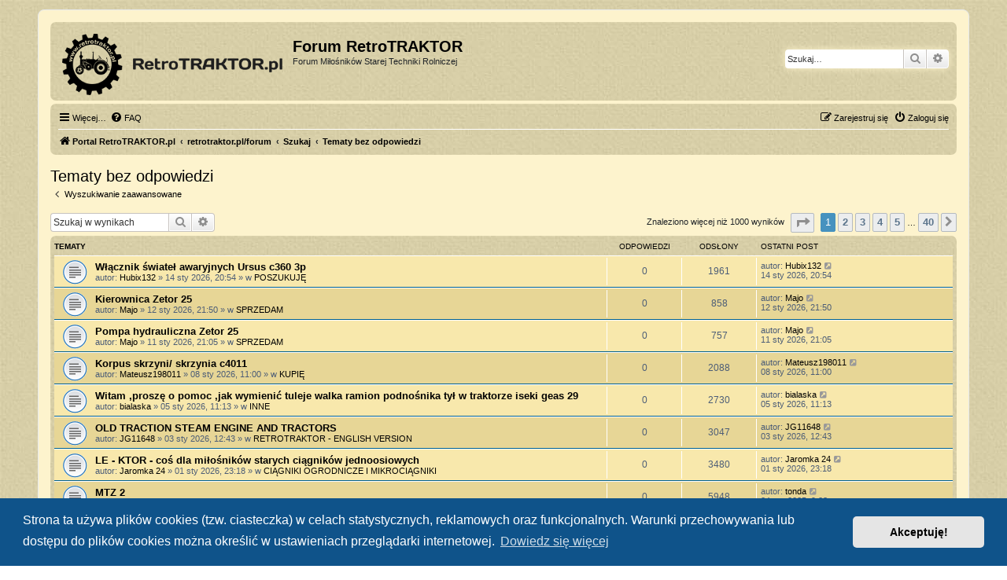

--- FILE ---
content_type: text/html; charset=UTF-8
request_url: https://retrotraktor.pl/forum/search.php?search_id=unanswered&sid=46e5e0f8a4cf69e56d8c8f1516d6d930
body_size: 9844
content:
<!DOCTYPE html>
<html dir="ltr" lang="pl">
<head>
<meta charset="utf-8" />
<meta http-equiv="X-UA-Compatible" content="IE=edge">
<meta name="viewport" content="width=device-width, initial-scale=1" />

<title>Forum RetroTRAKTOR - Tematy bez odpowiedzi</title>

	<link rel="alternate" type="application/atom+xml" title="Kanał - Forum RetroTRAKTOR" href="/forum/app.php/feed?sid=ffd5ee8b2936f8f72ddded2c68cd3356">			<link rel="alternate" type="application/atom+xml" title="Kanał - Nowe tematy" href="/forum/app.php/feed/topics?sid=ffd5ee8b2936f8f72ddded2c68cd3356">				

<!--
	phpBB style name: prosilver
	Based on style:   prosilver (this is the default phpBB3 style)
	Original author:  Tom Beddard ( http://www.subBlue.com/ )
	Modified by:
-->

<link href="./assets/css/font-awesome.min.css?assets_version=44" rel="stylesheet">
<link href="./styles/prosilverCustomRT/theme/stylesheet.css?assets_version=44" rel="stylesheet">
<link href="./styles/prosilverCustomRT/theme/pl/stylesheet.css?assets_version=44" rel="stylesheet">



	<link href="./assets/cookieconsent/cookieconsent.min.css?assets_version=44" rel="stylesheet">

<!--[if lte IE 9]>
	<link href="./styles/prosilverCustomRT/theme/tweaks.css?assets_version=44" rel="stylesheet">
<![endif]-->


<link href="./ext/tatiana5/profilesideswitcher/styles/prosilverCustomRT/theme/profile_side_switcher.css?assets_version=44" rel="stylesheet" media="screen">
<link href="./ext/tatiana5/profilesideswitcher/styles/prosilverCustomRT/theme/en/profile_side_switcher.css?assets_version=44" rel="stylesheet" media="screen">



</head>
<body id="phpbb" class="nojs notouch section-search ltr ">


<div id="wrap" class="wrap">
	<a id="top" class="top-anchor" accesskey="t"></a>
	<div id="page-header">
		<div class="headerbar" role="banner">
					<div class="inner">

			<div id="site-description" class="site-description">
		<a id="logo" class="logo" href="https://retrotraktor.pl/" title="Portal RetroTRAKTOR.pl">
					<span class="site_logo"></span>
				</a>
				<h1>Forum RetroTRAKTOR</h1>
				<p>Forum Miłośników Starej Techniki Rolniczej</p>
				<p class="skiplink"><a href="#start_here">Przejdź do zawartości</a></p>
			</div>

									<div id="search-box" class="search-box search-header" role="search">
				<form action="./search.php?sid=ffd5ee8b2936f8f72ddded2c68cd3356" method="get" id="search">
				<fieldset>
					<input name="keywords" id="keywords" type="search" maxlength="128" title="Szukaj wg słów kluczowych" class="inputbox search tiny" size="20" value="" placeholder="Szukaj…" />
					<button class="button button-search" type="submit" title="Szukaj">
						<i class="icon fa-search fa-fw" aria-hidden="true"></i><span class="sr-only">Szukaj</span>
					</button>
					<a href="./search.php?sid=ffd5ee8b2936f8f72ddded2c68cd3356" class="button button-search-end" title="Wyszukiwanie zaawansowane">
						<i class="icon fa-cog fa-fw" aria-hidden="true"></i><span class="sr-only">Wyszukiwanie zaawansowane</span>
					</a>
					<input type="hidden" name="sid" value="ffd5ee8b2936f8f72ddded2c68cd3356" />

				</fieldset>
				</form>
			</div>
						
			</div>
					</div>
				<div class="navbar" role="navigation">
	<div class="inner">

	<ul id="nav-main" class="nav-main linklist" role="menubar">

		<li id="quick-links" class="quick-links dropdown-container responsive-menu" data-skip-responsive="true">
			<a href="#" class="dropdown-trigger">
				<i class="icon fa-bars fa-fw" aria-hidden="true"></i><span>Więcej…</span>
			</a>
			<div class="dropdown">
				<div class="pointer"><div class="pointer-inner"></div></div>
				<ul class="dropdown-contents" role="menu">
					
											<li class="separator"></li>
																									<li>
								<a href="./search.php?search_id=unanswered&amp;sid=ffd5ee8b2936f8f72ddded2c68cd3356" role="menuitem">
									<i class="icon fa-file-o fa-fw icon-gray" aria-hidden="true"></i><span>Tematy bez odpowiedzi</span>
								</a>
							</li>
							<li>
								<a href="./search.php?search_id=active_topics&amp;sid=ffd5ee8b2936f8f72ddded2c68cd3356" role="menuitem">
									<i class="icon fa-file-o fa-fw icon-blue" aria-hidden="true"></i><span>Aktywne tematy</span>
								</a>
							</li>
							<li class="separator"></li>
							<li>
								<a href="./search.php?sid=ffd5ee8b2936f8f72ddded2c68cd3356" role="menuitem">
									<i class="icon fa-search fa-fw" aria-hidden="true"></i><span>Szukaj</span>
								</a>
							</li>
					
										<li class="separator"></li>

									</ul>
			</div>
		</li>

				<li data-skip-responsive="true">
			<a href="/forum/app.php/help/faq?sid=ffd5ee8b2936f8f72ddded2c68cd3356" rel="help" title="Często zadawane pytania" role="menuitem">
				<i class="icon fa-question-circle fa-fw" aria-hidden="true"></i><span>FAQ</span>
			</a>
		</li>
						
			<li class="rightside"  data-skip-responsive="true">
			<a href="./ucp.php?mode=login&amp;redirect=search.php%3Fsearch_id%3Dunanswered&amp;sid=ffd5ee8b2936f8f72ddded2c68cd3356" title="Zaloguj się" accesskey="x" role="menuitem">
				<i class="icon fa-power-off fa-fw" aria-hidden="true"></i><span>Zaloguj się</span>
			</a>
		</li>
					<li class="rightside" data-skip-responsive="true">
				<a href="./ucp.php?mode=register&amp;sid=ffd5ee8b2936f8f72ddded2c68cd3356" role="menuitem">
					<i class="icon fa-pencil-square-o  fa-fw" aria-hidden="true"></i><span>Zarejestruj się</span>
				</a>
			</li>
						</ul>

	<ul id="nav-breadcrumbs" class="nav-breadcrumbs linklist navlinks" role="menubar">
				
		
		<li class="breadcrumbs" itemscope itemtype="https://schema.org/BreadcrumbList">

							<span class="crumb" itemtype="https://schema.org/ListItem" itemprop="itemListElement" itemscope><a itemprop="item" href="https://retrotraktor.pl/" data-navbar-reference="home"><i class="icon fa-home fa-fw" aria-hidden="true"></i><span itemprop="name">Portal RetroTRAKTOR.pl</span></a><meta itemprop="position" content="1" /></span>
			
							<span class="crumb" itemtype="https://schema.org/ListItem" itemprop="itemListElement" itemscope><a itemprop="item" href="./index.php?sid=ffd5ee8b2936f8f72ddded2c68cd3356" accesskey="h" data-navbar-reference="index"><span itemprop="name">retrotraktor.pl/forum</span></a><meta itemprop="position" content="2" /></span>

											
								<span class="crumb" itemtype="https://schema.org/ListItem" itemprop="itemListElement" itemscope><a itemprop="item" href="./search.php?sid=ffd5ee8b2936f8f72ddded2c68cd3356"><span itemprop="name">Szukaj</span></a><meta itemprop="position" content="3" /></span>
															
								<span class="crumb" itemtype="https://schema.org/ListItem" itemprop="itemListElement" itemscope><a itemprop="item" href="./search.php?search_id=unanswered&amp;sid=ffd5ee8b2936f8f72ddded2c68cd3356"><span itemprop="name">Tematy bez odpowiedzi</span></a><meta itemprop="position" content="4" /></span>
							
					</li>

		
					<li class="rightside responsive-search">
				<a href="./search.php?sid=ffd5ee8b2936f8f72ddded2c68cd3356" title="Wyświetla zaawansowane funkcje wyszukiwania" role="menuitem">
					<i class="icon fa-search fa-fw" aria-hidden="true"></i><span class="sr-only">Szukaj</span>
				</a>
			</li>
			</ul>

	</div>
</div>
	</div>

	
	<a id="start_here" class="anchor"></a>
	<div id="page-body" class="page-body" role="main">
		
			<script type="text/javascript">
	// <![CDATA[
		var pss_cont = document.getElementById('page-body');
		pss_cont.className += ' leftsided';
	// ]]>
	</script>


<h2 class="searchresults-title">Tematy bez odpowiedzi</h2>

	<p class="advanced-search-link">
		<a class="arrow-left" href="./search.php?sid=ffd5ee8b2936f8f72ddded2c68cd3356" title="Wyszukiwanie zaawansowane">
			<i class="icon fa-angle-left fa-fw icon-black" aria-hidden="true"></i><span>Wyszukiwanie zaawansowane</span>
		</a>
	</p>


	<div class="action-bar bar-top">

			<div class="search-box" role="search">
			<form method="post" action="./search.php?st=0&amp;sk=t&amp;sd=d&amp;sr=topics&amp;sid=ffd5ee8b2936f8f72ddded2c68cd3356&amp;search_id=unanswered">
			<fieldset>
				<input class="inputbox search tiny" type="search" name="add_keywords" id="add_keywords" value="" placeholder="Szukaj w wynikach" />
				<button class="button button-search" type="submit" title="Szukaj">
					<i class="icon fa-search fa-fw" aria-hidden="true"></i><span class="sr-only">Szukaj</span>
				</button>
				<a href="./search.php?sid=ffd5ee8b2936f8f72ddded2c68cd3356" class="button button-search-end" title="Wyszukiwanie zaawansowane">
					<i class="icon fa-cog fa-fw" aria-hidden="true"></i><span class="sr-only">Wyszukiwanie zaawansowane</span>
				</a>
			</fieldset>
			</form>
		</div>
	
		
		<div class="pagination">
						Znaleziono więcej niż 1000 wyników
							<ul>
	<li class="dropdown-container dropdown-button-control dropdown-page-jump page-jump">
		<a class="button button-icon-only dropdown-trigger" href="#" title="Kliknij, aby przejść do strony…" role="button"><i class="icon fa-level-down fa-rotate-270" aria-hidden="true"></i><span class="sr-only">Strona <strong>1</strong> z <strong>40</strong></span></a>
		<div class="dropdown">
			<div class="pointer"><div class="pointer-inner"></div></div>
			<ul class="dropdown-contents">
				<li>Przejdź do strony:</li>
				<li class="page-jump-form">
					<input type="number" name="page-number" min="1" max="999999" title="Wprowadź numer strony, do której chcesz przejść" class="inputbox tiny" data-per-page="25" data-base-url=".&#x2F;search.php&#x3F;st&#x3D;0&amp;amp&#x3B;sk&#x3D;t&amp;amp&#x3B;sd&#x3D;d&amp;amp&#x3B;sr&#x3D;topics&amp;amp&#x3B;sid&#x3D;ffd5ee8b2936f8f72ddded2c68cd3356&amp;amp&#x3B;search_id&#x3D;unanswered" data-start-name="start" />
					<input class="button2" value="Wykonaj" type="button" />
				</li>
			</ul>
		</div>
	</li>
		<li class="active"><span>1</span></li>
				<li><a class="button" href="./search.php?st=0&amp;sk=t&amp;sd=d&amp;sr=topics&amp;sid=ffd5ee8b2936f8f72ddded2c68cd3356&amp;search_id=unanswered&amp;start=25" role="button">2</a></li>
				<li><a class="button" href="./search.php?st=0&amp;sk=t&amp;sd=d&amp;sr=topics&amp;sid=ffd5ee8b2936f8f72ddded2c68cd3356&amp;search_id=unanswered&amp;start=50" role="button">3</a></li>
				<li><a class="button" href="./search.php?st=0&amp;sk=t&amp;sd=d&amp;sr=topics&amp;sid=ffd5ee8b2936f8f72ddded2c68cd3356&amp;search_id=unanswered&amp;start=75" role="button">4</a></li>
				<li><a class="button" href="./search.php?st=0&amp;sk=t&amp;sd=d&amp;sr=topics&amp;sid=ffd5ee8b2936f8f72ddded2c68cd3356&amp;search_id=unanswered&amp;start=100" role="button">5</a></li>
			<li class="ellipsis" role="separator"><span>…</span></li>
				<li><a class="button" href="./search.php?st=0&amp;sk=t&amp;sd=d&amp;sr=topics&amp;sid=ffd5ee8b2936f8f72ddded2c68cd3356&amp;search_id=unanswered&amp;start=975" role="button">40</a></li>
				<li class="arrow next"><a class="button button-icon-only" href="./search.php?st=0&amp;sk=t&amp;sd=d&amp;sr=topics&amp;sid=ffd5ee8b2936f8f72ddded2c68cd3356&amp;search_id=unanswered&amp;start=25" rel="next" role="button"><i class="icon fa-chevron-right fa-fw" aria-hidden="true"></i><span class="sr-only">Następna</span></a></li>
	</ul>
					</div>
	</div>


		<div class="forumbg">

		<div class="inner">
		<ul class="topiclist">
			<li class="header">
				<dl class="row-item">
					<dt><div class="list-inner">Tematy</div></dt>
					<dd class="posts">Odpowiedzi</dd>
					<dd class="views">Odsłony</dd>
					<dd class="lastpost"><span>Ostatni post</span></dd>
				</dl>
			</li>
		</ul>
		<ul class="topiclist topics">

								<li class="row bg1">
				<dl class="row-item topic_read">
					<dt title="Na tym forum nie ma nowych nieprzeczytanych postów.">
												<div class="list-inner">
																					<a href="./viewtopic.php?t=11435&amp;sid=ffd5ee8b2936f8f72ddded2c68cd3356" class="topictitle">Włącznik świateł awaryjnych Ursus c360 3p</a>
																												<br />
							
															<div class="responsive-show" style="display: none;">
									Ostatni post autor: <a href="./memberlist.php?mode=viewprofile&amp;u=11500&amp;sid=ffd5ee8b2936f8f72ddded2c68cd3356" class="username">Hubix132</a> &laquo; <a href="./viewtopic.php?p=133070&amp;sid=ffd5ee8b2936f8f72ddded2c68cd3356#p133070" title="Przejdź do ostatniego posta"><time datetime="2026-01-14T19:54:33+00:00">14 sty 2026, 20:54</time></a>
									<br /> w <a href="./viewforum.php?f=15&amp;sid=ffd5ee8b2936f8f72ddded2c68cd3356">POSZUKUJĘ</a>
								</div>
														
							<div class="responsive-hide left-box">
																																autor: <a href="./memberlist.php?mode=viewprofile&amp;u=11500&amp;sid=ffd5ee8b2936f8f72ddded2c68cd3356" class="username">Hubix132</a> &raquo; <time datetime="2026-01-14T19:54:33+00:00">14 sty 2026, 20:54</time> &raquo; w <a href="./viewforum.php?f=15&amp;sid=ffd5ee8b2936f8f72ddded2c68cd3356">POSZUKUJĘ</a>
															</div>

							
													</div>
					</dt>
					<dd class="posts">0 <dfn>Odpowiedzi</dfn></dd>
					<dd class="views">1961 <dfn>Odsłony</dfn></dd>
					<dd class="lastpost">
						<span><dfn>Ostatni post </dfn>autor: <a href="./memberlist.php?mode=viewprofile&amp;u=11500&amp;sid=ffd5ee8b2936f8f72ddded2c68cd3356" class="username">Hubix132</a>															<a href="./viewtopic.php?p=133070&amp;sid=ffd5ee8b2936f8f72ddded2c68cd3356#p133070" title="Przejdź do ostatniego posta">
									<i class="icon fa-external-link-square fa-fw icon-lightgray icon-md" aria-hidden="true"></i><span class="sr-only"></span>
								</a>
														<br /><time datetime="2026-01-14T19:54:33+00:00">14 sty 2026, 20:54</time>
						</span>
					</dd>
				</dl>
			</li>
											<li class="row bg2">
				<dl class="row-item topic_read">
					<dt title="Na tym forum nie ma nowych nieprzeczytanych postów.">
												<div class="list-inner">
																					<a href="./viewtopic.php?t=11428&amp;sid=ffd5ee8b2936f8f72ddded2c68cd3356" class="topictitle">Kierownica Zetor 25</a>
																												<br />
							
															<div class="responsive-show" style="display: none;">
									Ostatni post autor: <a href="./memberlist.php?mode=viewprofile&amp;u=1742&amp;sid=ffd5ee8b2936f8f72ddded2c68cd3356" class="username">Majo</a> &laquo; <a href="./viewtopic.php?p=133046&amp;sid=ffd5ee8b2936f8f72ddded2c68cd3356#p133046" title="Przejdź do ostatniego posta"><time datetime="2026-01-12T20:50:19+00:00">12 sty 2026, 21:50</time></a>
									<br /> w <a href="./viewforum.php?f=13&amp;sid=ffd5ee8b2936f8f72ddded2c68cd3356">SPRZEDAM</a>
								</div>
														
							<div class="responsive-hide left-box">
																																autor: <a href="./memberlist.php?mode=viewprofile&amp;u=1742&amp;sid=ffd5ee8b2936f8f72ddded2c68cd3356" class="username">Majo</a> &raquo; <time datetime="2026-01-12T20:50:19+00:00">12 sty 2026, 21:50</time> &raquo; w <a href="./viewforum.php?f=13&amp;sid=ffd5ee8b2936f8f72ddded2c68cd3356">SPRZEDAM</a>
															</div>

							
													</div>
					</dt>
					<dd class="posts">0 <dfn>Odpowiedzi</dfn></dd>
					<dd class="views">858 <dfn>Odsłony</dfn></dd>
					<dd class="lastpost">
						<span><dfn>Ostatni post </dfn>autor: <a href="./memberlist.php?mode=viewprofile&amp;u=1742&amp;sid=ffd5ee8b2936f8f72ddded2c68cd3356" class="username">Majo</a>															<a href="./viewtopic.php?p=133046&amp;sid=ffd5ee8b2936f8f72ddded2c68cd3356#p133046" title="Przejdź do ostatniego posta">
									<i class="icon fa-external-link-square fa-fw icon-lightgray icon-md" aria-hidden="true"></i><span class="sr-only"></span>
								</a>
														<br /><time datetime="2026-01-12T20:50:19+00:00">12 sty 2026, 21:50</time>
						</span>
					</dd>
				</dl>
			</li>
											<li class="row bg1">
				<dl class="row-item topic_read">
					<dt title="Na tym forum nie ma nowych nieprzeczytanych postów.">
												<div class="list-inner">
																					<a href="./viewtopic.php?t=11426&amp;sid=ffd5ee8b2936f8f72ddded2c68cd3356" class="topictitle">Pompa hydrauliczna Zetor 25</a>
																												<br />
							
															<div class="responsive-show" style="display: none;">
									Ostatni post autor: <a href="./memberlist.php?mode=viewprofile&amp;u=1742&amp;sid=ffd5ee8b2936f8f72ddded2c68cd3356" class="username">Majo</a> &laquo; <a href="./viewtopic.php?p=133031&amp;sid=ffd5ee8b2936f8f72ddded2c68cd3356#p133031" title="Przejdź do ostatniego posta"><time datetime="2026-01-11T20:05:19+00:00">11 sty 2026, 21:05</time></a>
									<br /> w <a href="./viewforum.php?f=13&amp;sid=ffd5ee8b2936f8f72ddded2c68cd3356">SPRZEDAM</a>
								</div>
														
							<div class="responsive-hide left-box">
																																autor: <a href="./memberlist.php?mode=viewprofile&amp;u=1742&amp;sid=ffd5ee8b2936f8f72ddded2c68cd3356" class="username">Majo</a> &raquo; <time datetime="2026-01-11T20:05:19+00:00">11 sty 2026, 21:05</time> &raquo; w <a href="./viewforum.php?f=13&amp;sid=ffd5ee8b2936f8f72ddded2c68cd3356">SPRZEDAM</a>
															</div>

							
													</div>
					</dt>
					<dd class="posts">0 <dfn>Odpowiedzi</dfn></dd>
					<dd class="views">757 <dfn>Odsłony</dfn></dd>
					<dd class="lastpost">
						<span><dfn>Ostatni post </dfn>autor: <a href="./memberlist.php?mode=viewprofile&amp;u=1742&amp;sid=ffd5ee8b2936f8f72ddded2c68cd3356" class="username">Majo</a>															<a href="./viewtopic.php?p=133031&amp;sid=ffd5ee8b2936f8f72ddded2c68cd3356#p133031" title="Przejdź do ostatniego posta">
									<i class="icon fa-external-link-square fa-fw icon-lightgray icon-md" aria-hidden="true"></i><span class="sr-only"></span>
								</a>
														<br /><time datetime="2026-01-11T20:05:19+00:00">11 sty 2026, 21:05</time>
						</span>
					</dd>
				</dl>
			</li>
											<li class="row bg2">
				<dl class="row-item topic_read">
					<dt title="Na tym forum nie ma nowych nieprzeczytanych postów.">
												<div class="list-inner">
																					<a href="./viewtopic.php?t=11421&amp;sid=ffd5ee8b2936f8f72ddded2c68cd3356" class="topictitle">Korpus skrzyni/ skrzynia c4011</a>
																												<br />
							
															<div class="responsive-show" style="display: none;">
									Ostatni post autor: <a href="./memberlist.php?mode=viewprofile&amp;u=12396&amp;sid=ffd5ee8b2936f8f72ddded2c68cd3356" class="username">Mateusz198011</a> &laquo; <a href="./viewtopic.php?p=132979&amp;sid=ffd5ee8b2936f8f72ddded2c68cd3356#p132979" title="Przejdź do ostatniego posta"><time datetime="2026-01-08T10:00:05+00:00">08 sty 2026, 11:00</time></a>
									<br /> w <a href="./viewforum.php?f=14&amp;sid=ffd5ee8b2936f8f72ddded2c68cd3356">KUPIĘ</a>
								</div>
														
							<div class="responsive-hide left-box">
																																autor: <a href="./memberlist.php?mode=viewprofile&amp;u=12396&amp;sid=ffd5ee8b2936f8f72ddded2c68cd3356" class="username">Mateusz198011</a> &raquo; <time datetime="2026-01-08T10:00:05+00:00">08 sty 2026, 11:00</time> &raquo; w <a href="./viewforum.php?f=14&amp;sid=ffd5ee8b2936f8f72ddded2c68cd3356">KUPIĘ</a>
															</div>

							
													</div>
					</dt>
					<dd class="posts">0 <dfn>Odpowiedzi</dfn></dd>
					<dd class="views">2088 <dfn>Odsłony</dfn></dd>
					<dd class="lastpost">
						<span><dfn>Ostatni post </dfn>autor: <a href="./memberlist.php?mode=viewprofile&amp;u=12396&amp;sid=ffd5ee8b2936f8f72ddded2c68cd3356" class="username">Mateusz198011</a>															<a href="./viewtopic.php?p=132979&amp;sid=ffd5ee8b2936f8f72ddded2c68cd3356#p132979" title="Przejdź do ostatniego posta">
									<i class="icon fa-external-link-square fa-fw icon-lightgray icon-md" aria-hidden="true"></i><span class="sr-only"></span>
								</a>
														<br /><time datetime="2026-01-08T10:00:05+00:00">08 sty 2026, 11:00</time>
						</span>
					</dd>
				</dl>
			</li>
											<li class="row bg1">
				<dl class="row-item topic_read">
					<dt title="Na tym forum nie ma nowych nieprzeczytanych postów.">
												<div class="list-inner">
																					<a href="./viewtopic.php?t=11419&amp;sid=ffd5ee8b2936f8f72ddded2c68cd3356" class="topictitle">Witam ,proszę o pomoc ,jak wymienić tuleje walka ramion podnośnika  tył w traktorze iseki geas 29</a>
																												<br />
							
															<div class="responsive-show" style="display: none;">
									Ostatni post autor: <a href="./memberlist.php?mode=viewprofile&amp;u=12386&amp;sid=ffd5ee8b2936f8f72ddded2c68cd3356" class="username">bialaska</a> &laquo; <a href="./viewtopic.php?p=132944&amp;sid=ffd5ee8b2936f8f72ddded2c68cd3356#p132944" title="Przejdź do ostatniego posta"><time datetime="2026-01-05T10:13:00+00:00">05 sty 2026, 11:13</time></a>
									<br /> w <a href="./viewforum.php?f=11&amp;sid=ffd5ee8b2936f8f72ddded2c68cd3356">INNE</a>
								</div>
														
							<div class="responsive-hide left-box">
																																autor: <a href="./memberlist.php?mode=viewprofile&amp;u=12386&amp;sid=ffd5ee8b2936f8f72ddded2c68cd3356" class="username">bialaska</a> &raquo; <time datetime="2026-01-05T10:13:00+00:00">05 sty 2026, 11:13</time> &raquo; w <a href="./viewforum.php?f=11&amp;sid=ffd5ee8b2936f8f72ddded2c68cd3356">INNE</a>
															</div>

							
													</div>
					</dt>
					<dd class="posts">0 <dfn>Odpowiedzi</dfn></dd>
					<dd class="views">2730 <dfn>Odsłony</dfn></dd>
					<dd class="lastpost">
						<span><dfn>Ostatni post </dfn>autor: <a href="./memberlist.php?mode=viewprofile&amp;u=12386&amp;sid=ffd5ee8b2936f8f72ddded2c68cd3356" class="username">bialaska</a>															<a href="./viewtopic.php?p=132944&amp;sid=ffd5ee8b2936f8f72ddded2c68cd3356#p132944" title="Przejdź do ostatniego posta">
									<i class="icon fa-external-link-square fa-fw icon-lightgray icon-md" aria-hidden="true"></i><span class="sr-only"></span>
								</a>
														<br /><time datetime="2026-01-05T10:13:00+00:00">05 sty 2026, 11:13</time>
						</span>
					</dd>
				</dl>
			</li>
											<li class="row bg2">
				<dl class="row-item topic_read">
					<dt title="Na tym forum nie ma nowych nieprzeczytanych postów.">
												<div class="list-inner">
																					<a href="./viewtopic.php?t=11414&amp;sid=ffd5ee8b2936f8f72ddded2c68cd3356" class="topictitle">OLD TRACTION STEAM ENGINE AND TRACTORS</a>
																												<br />
							
															<div class="responsive-show" style="display: none;">
									Ostatni post autor: <a href="./memberlist.php?mode=viewprofile&amp;u=12381&amp;sid=ffd5ee8b2936f8f72ddded2c68cd3356" class="username">JG11648</a> &laquo; <a href="./viewtopic.php?p=132910&amp;sid=ffd5ee8b2936f8f72ddded2c68cd3356#p132910" title="Przejdź do ostatniego posta"><time datetime="2026-01-03T11:43:23+00:00">03 sty 2026, 12:43</time></a>
									<br /> w <a href="./viewforum.php?f=37&amp;sid=ffd5ee8b2936f8f72ddded2c68cd3356">RETROTRAKTOR - ENGLISH VERSION</a>
								</div>
														
							<div class="responsive-hide left-box">
																																autor: <a href="./memberlist.php?mode=viewprofile&amp;u=12381&amp;sid=ffd5ee8b2936f8f72ddded2c68cd3356" class="username">JG11648</a> &raquo; <time datetime="2026-01-03T11:43:23+00:00">03 sty 2026, 12:43</time> &raquo; w <a href="./viewforum.php?f=37&amp;sid=ffd5ee8b2936f8f72ddded2c68cd3356">RETROTRAKTOR - ENGLISH VERSION</a>
															</div>

							
													</div>
					</dt>
					<dd class="posts">0 <dfn>Odpowiedzi</dfn></dd>
					<dd class="views">3047 <dfn>Odsłony</dfn></dd>
					<dd class="lastpost">
						<span><dfn>Ostatni post </dfn>autor: <a href="./memberlist.php?mode=viewprofile&amp;u=12381&amp;sid=ffd5ee8b2936f8f72ddded2c68cd3356" class="username">JG11648</a>															<a href="./viewtopic.php?p=132910&amp;sid=ffd5ee8b2936f8f72ddded2c68cd3356#p132910" title="Przejdź do ostatniego posta">
									<i class="icon fa-external-link-square fa-fw icon-lightgray icon-md" aria-hidden="true"></i><span class="sr-only"></span>
								</a>
														<br /><time datetime="2026-01-03T11:43:23+00:00">03 sty 2026, 12:43</time>
						</span>
					</dd>
				</dl>
			</li>
											<li class="row bg1">
				<dl class="row-item topic_read">
					<dt title="Na tym forum nie ma nowych nieprzeczytanych postów.">
												<div class="list-inner">
																					<a href="./viewtopic.php?t=11411&amp;sid=ffd5ee8b2936f8f72ddded2c68cd3356" class="topictitle">LE - KTOR - coś  dla miłośników starych ciągników jednoosiowych</a>
																												<br />
							
															<div class="responsive-show" style="display: none;">
									Ostatni post autor: <a href="./memberlist.php?mode=viewprofile&amp;u=5331&amp;sid=ffd5ee8b2936f8f72ddded2c68cd3356" class="username">Jaromka 24</a> &laquo; <a href="./viewtopic.php?p=132900&amp;sid=ffd5ee8b2936f8f72ddded2c68cd3356#p132900" title="Przejdź do ostatniego posta"><time datetime="2026-01-01T22:18:48+00:00">01 sty 2026, 23:18</time></a>
									<br /> w <a href="./viewforum.php?f=23&amp;sid=ffd5ee8b2936f8f72ddded2c68cd3356">CIĄGNIKI OGRODNICZE I MIKROCIĄGNIKI</a>
								</div>
														
							<div class="responsive-hide left-box">
																																autor: <a href="./memberlist.php?mode=viewprofile&amp;u=5331&amp;sid=ffd5ee8b2936f8f72ddded2c68cd3356" class="username">Jaromka 24</a> &raquo; <time datetime="2026-01-01T22:18:48+00:00">01 sty 2026, 23:18</time> &raquo; w <a href="./viewforum.php?f=23&amp;sid=ffd5ee8b2936f8f72ddded2c68cd3356">CIĄGNIKI OGRODNICZE I MIKROCIĄGNIKI</a>
															</div>

							
													</div>
					</dt>
					<dd class="posts">0 <dfn>Odpowiedzi</dfn></dd>
					<dd class="views">3480 <dfn>Odsłony</dfn></dd>
					<dd class="lastpost">
						<span><dfn>Ostatni post </dfn>autor: <a href="./memberlist.php?mode=viewprofile&amp;u=5331&amp;sid=ffd5ee8b2936f8f72ddded2c68cd3356" class="username">Jaromka 24</a>															<a href="./viewtopic.php?p=132900&amp;sid=ffd5ee8b2936f8f72ddded2c68cd3356#p132900" title="Przejdź do ostatniego posta">
									<i class="icon fa-external-link-square fa-fw icon-lightgray icon-md" aria-hidden="true"></i><span class="sr-only"></span>
								</a>
														<br /><time datetime="2026-01-01T22:18:48+00:00">01 sty 2026, 23:18</time>
						</span>
					</dd>
				</dl>
			</li>
											<li class="row bg2">
				<dl class="row-item topic_read">
					<dt title="Na tym forum nie ma nowych nieprzeczytanych postów.">
												<div class="list-inner">
																					<a href="./viewtopic.php?t=11403&amp;sid=ffd5ee8b2936f8f72ddded2c68cd3356" class="topictitle">MTZ 2</a>
																												<br />
							
															<div class="responsive-show" style="display: none;">
									Ostatni post autor: <a href="./memberlist.php?mode=viewprofile&amp;u=12351&amp;sid=ffd5ee8b2936f8f72ddded2c68cd3356" class="username">tonda</a> &laquo; <a href="./viewtopic.php?p=132833&amp;sid=ffd5ee8b2936f8f72ddded2c68cd3356#p132833" title="Przejdź do ostatniego posta"><time datetime="2025-12-24T08:28:33+00:00">24 gru 2025, 9:28</time></a>
									<br /> w <a href="./viewforum.php?f=21&amp;sid=ffd5ee8b2936f8f72ddded2c68cd3356">RADZIECKIE CIĄGNIKI</a>
								</div>
														
							<div class="responsive-hide left-box">
																																autor: <a href="./memberlist.php?mode=viewprofile&amp;u=12351&amp;sid=ffd5ee8b2936f8f72ddded2c68cd3356" class="username">tonda</a> &raquo; <time datetime="2025-12-24T08:28:33+00:00">24 gru 2025, 9:28</time> &raquo; w <a href="./viewforum.php?f=21&amp;sid=ffd5ee8b2936f8f72ddded2c68cd3356">RADZIECKIE CIĄGNIKI</a>
															</div>

							
													</div>
					</dt>
					<dd class="posts">0 <dfn>Odpowiedzi</dfn></dd>
					<dd class="views">5948 <dfn>Odsłony</dfn></dd>
					<dd class="lastpost">
						<span><dfn>Ostatni post </dfn>autor: <a href="./memberlist.php?mode=viewprofile&amp;u=12351&amp;sid=ffd5ee8b2936f8f72ddded2c68cd3356" class="username">tonda</a>															<a href="./viewtopic.php?p=132833&amp;sid=ffd5ee8b2936f8f72ddded2c68cd3356#p132833" title="Przejdź do ostatniego posta">
									<i class="icon fa-external-link-square fa-fw icon-lightgray icon-md" aria-hidden="true"></i><span class="sr-only"></span>
								</a>
														<br /><time datetime="2025-12-24T08:28:33+00:00">24 gru 2025, 9:28</time>
						</span>
					</dd>
				</dl>
			</li>
											<li class="row bg1">
				<dl class="row-item topic_read">
					<dt title="Na tym forum nie ma nowych nieprzeczytanych postów.">
												<div class="list-inner">
																					<a href="./viewtopic.php?t=11401&amp;sid=ffd5ee8b2936f8f72ddded2c68cd3356" class="topictitle">MTZ</a>
																												<br />
							
															<div class="responsive-show" style="display: none;">
									Ostatni post autor: <a href="./memberlist.php?mode=viewprofile&amp;u=12351&amp;sid=ffd5ee8b2936f8f72ddded2c68cd3356" class="username">tonda</a> &laquo; <a href="./viewtopic.php?p=132770&amp;sid=ffd5ee8b2936f8f72ddded2c68cd3356#p132770" title="Przejdź do ostatniego posta"><time datetime="2025-12-20T09:01:39+00:00">20 gru 2025, 10:01</time></a>
									<br /> w <a href="./viewforum.php?f=21&amp;sid=ffd5ee8b2936f8f72ddded2c68cd3356">RADZIECKIE CIĄGNIKI</a>
								</div>
														
							<div class="responsive-hide left-box">
																																autor: <a href="./memberlist.php?mode=viewprofile&amp;u=12351&amp;sid=ffd5ee8b2936f8f72ddded2c68cd3356" class="username">tonda</a> &raquo; <time datetime="2025-12-20T09:01:39+00:00">20 gru 2025, 10:01</time> &raquo; w <a href="./viewforum.php?f=21&amp;sid=ffd5ee8b2936f8f72ddded2c68cd3356">RADZIECKIE CIĄGNIKI</a>
															</div>

							
													</div>
					</dt>
					<dd class="posts">0 <dfn>Odpowiedzi</dfn></dd>
					<dd class="views">1370 <dfn>Odsłony</dfn></dd>
					<dd class="lastpost">
						<span><dfn>Ostatni post </dfn>autor: <a href="./memberlist.php?mode=viewprofile&amp;u=12351&amp;sid=ffd5ee8b2936f8f72ddded2c68cd3356" class="username">tonda</a>															<a href="./viewtopic.php?p=132770&amp;sid=ffd5ee8b2936f8f72ddded2c68cd3356#p132770" title="Przejdź do ostatniego posta">
									<i class="icon fa-external-link-square fa-fw icon-lightgray icon-md" aria-hidden="true"></i><span class="sr-only"></span>
								</a>
														<br /><time datetime="2025-12-20T09:01:39+00:00">20 gru 2025, 10:01</time>
						</span>
					</dd>
				</dl>
			</li>
											<li class="row bg2">
				<dl class="row-item topic_read">
					<dt title="Na tym forum nie ma nowych nieprzeczytanych postów.">
												<div class="list-inner">
																					<a href="./viewtopic.php?t=11400&amp;sid=ffd5ee8b2936f8f72ddded2c68cd3356" class="topictitle">Ursus c330 sekcja tłocząca</a>
																												<br />
							
															<div class="responsive-show" style="display: none;">
									Ostatni post autor: <a href="./memberlist.php?mode=viewprofile&amp;u=12196&amp;sid=ffd5ee8b2936f8f72ddded2c68cd3356" class="username">Marcin123</a> &laquo; <a href="./viewtopic.php?p=132759&amp;sid=ffd5ee8b2936f8f72ddded2c68cd3356#p132759" title="Przejdź do ostatniego posta"><time datetime="2025-12-18T19:42:45+00:00">18 gru 2025, 20:42</time></a>
									<br /> w <a href="./viewforum.php?f=9&amp;sid=ffd5ee8b2936f8f72ddded2c68cd3356">URSUS</a>
								</div>
														
							<div class="responsive-hide left-box">
																																autor: <a href="./memberlist.php?mode=viewprofile&amp;u=12196&amp;sid=ffd5ee8b2936f8f72ddded2c68cd3356" class="username">Marcin123</a> &raquo; <time datetime="2025-12-18T19:42:45+00:00">18 gru 2025, 20:42</time> &raquo; w <a href="./viewforum.php?f=9&amp;sid=ffd5ee8b2936f8f72ddded2c68cd3356">URSUS</a>
															</div>

							
													</div>
					</dt>
					<dd class="posts">0 <dfn>Odpowiedzi</dfn></dd>
					<dd class="views">926 <dfn>Odsłony</dfn></dd>
					<dd class="lastpost">
						<span><dfn>Ostatni post </dfn>autor: <a href="./memberlist.php?mode=viewprofile&amp;u=12196&amp;sid=ffd5ee8b2936f8f72ddded2c68cd3356" class="username">Marcin123</a>															<a href="./viewtopic.php?p=132759&amp;sid=ffd5ee8b2936f8f72ddded2c68cd3356#p132759" title="Przejdź do ostatniego posta">
									<i class="icon fa-external-link-square fa-fw icon-lightgray icon-md" aria-hidden="true"></i><span class="sr-only"></span>
								</a>
														<br /><time datetime="2025-12-18T19:42:45+00:00">18 gru 2025, 20:42</time>
						</span>
					</dd>
				</dl>
			</li>
											<li class="row bg1">
				<dl class="row-item topic_read">
					<dt title="Na tym forum nie ma nowych nieprzeczytanych postów.">
												<div class="list-inner">
																					<a href="./viewtopic.php?t=11398&amp;sid=ffd5ee8b2936f8f72ddded2c68cd3356" class="topictitle">Przyczepa wywrotka ZREMB</a>
																												<br />
							
															<div class="responsive-show" style="display: none;">
									Ostatni post autor: <a href="./memberlist.php?mode=viewprofile&amp;u=64&amp;sid=ffd5ee8b2936f8f72ddded2c68cd3356" style="color: #00AA00;" class="username-coloured">SEBRIGHT</a> &laquo; <a href="./viewtopic.php?p=132729&amp;sid=ffd5ee8b2936f8f72ddded2c68cd3356#p132729" title="Przejdź do ostatniego posta"><time datetime="2025-12-16T19:04:03+00:00">16 gru 2025, 20:04</time></a>
									<br /> w <a href="./viewforum.php?f=13&amp;sid=ffd5ee8b2936f8f72ddded2c68cd3356">SPRZEDAM</a>
								</div>
														
							<div class="responsive-hide left-box">
																																autor: <a href="./memberlist.php?mode=viewprofile&amp;u=64&amp;sid=ffd5ee8b2936f8f72ddded2c68cd3356" style="color: #00AA00;" class="username-coloured">SEBRIGHT</a> &raquo; <time datetime="2025-12-16T19:04:03+00:00">16 gru 2025, 20:04</time> &raquo; w <a href="./viewforum.php?f=13&amp;sid=ffd5ee8b2936f8f72ddded2c68cd3356">SPRZEDAM</a>
															</div>

							
													</div>
					</dt>
					<dd class="posts">0 <dfn>Odpowiedzi</dfn></dd>
					<dd class="views">988 <dfn>Odsłony</dfn></dd>
					<dd class="lastpost">
						<span><dfn>Ostatni post </dfn>autor: <a href="./memberlist.php?mode=viewprofile&amp;u=64&amp;sid=ffd5ee8b2936f8f72ddded2c68cd3356" style="color: #00AA00;" class="username-coloured">SEBRIGHT</a>															<a href="./viewtopic.php?p=132729&amp;sid=ffd5ee8b2936f8f72ddded2c68cd3356#p132729" title="Przejdź do ostatniego posta">
									<i class="icon fa-external-link-square fa-fw icon-lightgray icon-md" aria-hidden="true"></i><span class="sr-only"></span>
								</a>
														<br /><time datetime="2025-12-16T19:04:03+00:00">16 gru 2025, 20:04</time>
						</span>
					</dd>
				</dl>
			</li>
											<li class="row bg2">
				<dl class="row-item topic_read">
					<dt title="Na tym forum nie ma nowych nieprzeczytanych postów.">
												<div class="list-inner">
																					<a href="./viewtopic.php?t=11395&amp;sid=ffd5ee8b2936f8f72ddded2c68cd3356" class="topictitle">MTZ 2-5-7</a>
																												<br />
							
															<div class="responsive-show" style="display: none;">
									Ostatni post autor: <a href="./memberlist.php?mode=viewprofile&amp;u=12351&amp;sid=ffd5ee8b2936f8f72ddded2c68cd3356" class="username">tonda</a> &laquo; <a href="./viewtopic.php?p=132704&amp;sid=ffd5ee8b2936f8f72ddded2c68cd3356#p132704" title="Przejdź do ostatniego posta"><time datetime="2025-12-15T14:53:29+00:00">15 gru 2025, 15:53</time></a>
									<br /> w <a href="./viewforum.php?f=21&amp;sid=ffd5ee8b2936f8f72ddded2c68cd3356">RADZIECKIE CIĄGNIKI</a>
								</div>
														
							<div class="responsive-hide left-box">
																																autor: <a href="./memberlist.php?mode=viewprofile&amp;u=12351&amp;sid=ffd5ee8b2936f8f72ddded2c68cd3356" class="username">tonda</a> &raquo; <time datetime="2025-12-15T14:53:29+00:00">15 gru 2025, 15:53</time> &raquo; w <a href="./viewforum.php?f=21&amp;sid=ffd5ee8b2936f8f72ddded2c68cd3356">RADZIECKIE CIĄGNIKI</a>
															</div>

							
													</div>
					</dt>
					<dd class="posts">0 <dfn>Odpowiedzi</dfn></dd>
					<dd class="views">839 <dfn>Odsłony</dfn></dd>
					<dd class="lastpost">
						<span><dfn>Ostatni post </dfn>autor: <a href="./memberlist.php?mode=viewprofile&amp;u=12351&amp;sid=ffd5ee8b2936f8f72ddded2c68cd3356" class="username">tonda</a>															<a href="./viewtopic.php?p=132704&amp;sid=ffd5ee8b2936f8f72ddded2c68cd3356#p132704" title="Przejdź do ostatniego posta">
									<i class="icon fa-external-link-square fa-fw icon-lightgray icon-md" aria-hidden="true"></i><span class="sr-only"></span>
								</a>
														<br /><time datetime="2025-12-15T14:53:29+00:00">15 gru 2025, 15:53</time>
						</span>
					</dd>
				</dl>
			</li>
											<li class="row bg1">
				<dl class="row-item topic_read">
					<dt title="Na tym forum nie ma nowych nieprzeczytanych postów.">
												<div class="list-inner">
																					<a href="./viewtopic.php?t=11389&amp;sid=ffd5ee8b2936f8f72ddded2c68cd3356" class="topictitle">Drewniana wialnia do zboża</a>
																												<br />
							
															<div class="responsive-show" style="display: none;">
									Ostatni post autor: <a href="./memberlist.php?mode=viewprofile&amp;u=12149&amp;sid=ffd5ee8b2936f8f72ddded2c68cd3356" class="username">Adam_1319</a> &laquo; <a href="./viewtopic.php?p=132637&amp;sid=ffd5ee8b2936f8f72ddded2c68cd3356#p132637" title="Przejdź do ostatniego posta"><time datetime="2025-12-11T17:12:29+00:00">11 gru 2025, 18:12</time></a>
									<br /> w <a href="./viewforum.php?f=13&amp;sid=ffd5ee8b2936f8f72ddded2c68cd3356">SPRZEDAM</a>
								</div>
														
							<div class="responsive-hide left-box">
																																autor: <a href="./memberlist.php?mode=viewprofile&amp;u=12149&amp;sid=ffd5ee8b2936f8f72ddded2c68cd3356" class="username">Adam_1319</a> &raquo; <time datetime="2025-12-11T17:12:29+00:00">11 gru 2025, 18:12</time> &raquo; w <a href="./viewforum.php?f=13&amp;sid=ffd5ee8b2936f8f72ddded2c68cd3356">SPRZEDAM</a>
															</div>

							
													</div>
					</dt>
					<dd class="posts">0 <dfn>Odpowiedzi</dfn></dd>
					<dd class="views">1711 <dfn>Odsłony</dfn></dd>
					<dd class="lastpost">
						<span><dfn>Ostatni post </dfn>autor: <a href="./memberlist.php?mode=viewprofile&amp;u=12149&amp;sid=ffd5ee8b2936f8f72ddded2c68cd3356" class="username">Adam_1319</a>															<a href="./viewtopic.php?p=132637&amp;sid=ffd5ee8b2936f8f72ddded2c68cd3356#p132637" title="Przejdź do ostatniego posta">
									<i class="icon fa-external-link-square fa-fw icon-lightgray icon-md" aria-hidden="true"></i><span class="sr-only"></span>
								</a>
														<br /><time datetime="2025-12-11T17:12:29+00:00">11 gru 2025, 18:12</time>
						</span>
					</dd>
				</dl>
			</li>
											<li class="row bg2">
				<dl class="row-item topic_read">
					<dt title="Na tym forum nie ma nowych nieprzeczytanych postów.">
												<div class="list-inner">
																					<a href="./viewtopic.php?t=11385&amp;sid=ffd5ee8b2936f8f72ddded2c68cd3356" class="topictitle">Podnośnik ferguson FE35</a>
																												<br />
							
															<div class="responsive-show" style="display: none;">
									Ostatni post autor: <a href="./memberlist.php?mode=viewprofile&amp;u=10875&amp;sid=ffd5ee8b2936f8f72ddded2c68cd3356" class="username">Werciv16</a> &laquo; <a href="./viewtopic.php?p=132591&amp;sid=ffd5ee8b2936f8f72ddded2c68cd3356#p132591" title="Przejdź do ostatniego posta"><time datetime="2025-12-08T15:56:44+00:00">08 gru 2025, 16:56</time></a>
									<br /> w <a href="./viewforum.php?f=39&amp;sid=ffd5ee8b2936f8f72ddded2c68cd3356">PORADY I WSKAZÓWKI</a>
								</div>
														
							<div class="responsive-hide left-box">
																																autor: <a href="./memberlist.php?mode=viewprofile&amp;u=10875&amp;sid=ffd5ee8b2936f8f72ddded2c68cd3356" class="username">Werciv16</a> &raquo; <time datetime="2025-12-08T15:56:44+00:00">08 gru 2025, 16:56</time> &raquo; w <a href="./viewforum.php?f=39&amp;sid=ffd5ee8b2936f8f72ddded2c68cd3356">PORADY I WSKAZÓWKI</a>
															</div>

							
													</div>
					</dt>
					<dd class="posts">0 <dfn>Odpowiedzi</dfn></dd>
					<dd class="views">6583 <dfn>Odsłony</dfn></dd>
					<dd class="lastpost">
						<span><dfn>Ostatni post </dfn>autor: <a href="./memberlist.php?mode=viewprofile&amp;u=10875&amp;sid=ffd5ee8b2936f8f72ddded2c68cd3356" class="username">Werciv16</a>															<a href="./viewtopic.php?p=132591&amp;sid=ffd5ee8b2936f8f72ddded2c68cd3356#p132591" title="Przejdź do ostatniego posta">
									<i class="icon fa-external-link-square fa-fw icon-lightgray icon-md" aria-hidden="true"></i><span class="sr-only"></span>
								</a>
														<br /><time datetime="2025-12-08T15:56:44+00:00">08 gru 2025, 16:56</time>
						</span>
					</dd>
				</dl>
			</li>
											<li class="row bg1">
				<dl class="row-item topic_read">
					<dt title="Na tym forum nie ma nowych nieprzeczytanych postów.">
												<div class="list-inner">
																					<a href="./viewtopic.php?t=11383&amp;sid=ffd5ee8b2936f8f72ddded2c68cd3356" class="topictitle">Przetrząsarka karuzelowa</a>
																												<br />
							
															<div class="responsive-show" style="display: none;">
									Ostatni post autor: <a href="./memberlist.php?mode=viewprofile&amp;u=11434&amp;sid=ffd5ee8b2936f8f72ddded2c68cd3356" class="username">Absentmided</a> &laquo; <a href="./viewtopic.php?p=132575&amp;sid=ffd5ee8b2936f8f72ddded2c68cd3356#p132575" title="Przejdź do ostatniego posta"><time datetime="2025-12-07T21:22:02+00:00">07 gru 2025, 22:22</time></a>
									<br /> w <a href="./viewforum.php?f=17&amp;sid=ffd5ee8b2936f8f72ddded2c68cd3356">OGÓLNIE O MASZYNACH ROLNICZYCH</a>
								</div>
														
							<div class="responsive-hide left-box">
																																autor: <a href="./memberlist.php?mode=viewprofile&amp;u=11434&amp;sid=ffd5ee8b2936f8f72ddded2c68cd3356" class="username">Absentmided</a> &raquo; <time datetime="2025-12-07T21:22:02+00:00">07 gru 2025, 22:22</time> &raquo; w <a href="./viewforum.php?f=17&amp;sid=ffd5ee8b2936f8f72ddded2c68cd3356">OGÓLNIE O MASZYNACH ROLNICZYCH</a>
															</div>

							
													</div>
					</dt>
					<dd class="posts">0 <dfn>Odpowiedzi</dfn></dd>
					<dd class="views">6651 <dfn>Odsłony</dfn></dd>
					<dd class="lastpost">
						<span><dfn>Ostatni post </dfn>autor: <a href="./memberlist.php?mode=viewprofile&amp;u=11434&amp;sid=ffd5ee8b2936f8f72ddded2c68cd3356" class="username">Absentmided</a>															<a href="./viewtopic.php?p=132575&amp;sid=ffd5ee8b2936f8f72ddded2c68cd3356#p132575" title="Przejdź do ostatniego posta">
									<i class="icon fa-external-link-square fa-fw icon-lightgray icon-md" aria-hidden="true"></i><span class="sr-only"></span>
								</a>
														<br /><time datetime="2025-12-07T21:22:02+00:00">07 gru 2025, 22:22</time>
						</span>
					</dd>
				</dl>
			</li>
											<li class="row bg2">
				<dl class="row-item topic_read">
					<dt title="Na tym forum nie ma nowych nieprzeczytanych postów.">
												<div class="list-inner">
																					<a href="./viewtopic.php?t=11377&amp;sid=ffd5ee8b2936f8f72ddded2c68cd3356" class="topictitle">Katalog części do nośnika narzędzi RS09</a>
																												<br />
							
															<div class="responsive-show" style="display: none;">
									Ostatni post autor: <a href="./memberlist.php?mode=viewprofile&amp;u=12147&amp;sid=ffd5ee8b2936f8f72ddded2c68cd3356" class="username">bolo28</a> &laquo; <a href="./viewtopic.php?p=132505&amp;sid=ffd5ee8b2936f8f72ddded2c68cd3356#p132505" title="Przejdź do ostatniego posta"><time datetime="2025-12-03T17:00:35+00:00">03 gru 2025, 18:00</time></a>
									<br /> w <a href="./viewforum.php?f=24&amp;sid=ffd5ee8b2936f8f72ddded2c68cd3356">NOŚNIKI NARZĘDZI</a>
								</div>
														
							<div class="responsive-hide left-box">
																																autor: <a href="./memberlist.php?mode=viewprofile&amp;u=12147&amp;sid=ffd5ee8b2936f8f72ddded2c68cd3356" class="username">bolo28</a> &raquo; <time datetime="2025-12-03T17:00:35+00:00">03 gru 2025, 18:00</time> &raquo; w <a href="./viewforum.php?f=24&amp;sid=ffd5ee8b2936f8f72ddded2c68cd3356">NOŚNIKI NARZĘDZI</a>
															</div>

							
													</div>
					</dt>
					<dd class="posts">0 <dfn>Odpowiedzi</dfn></dd>
					<dd class="views">7753 <dfn>Odsłony</dfn></dd>
					<dd class="lastpost">
						<span><dfn>Ostatni post </dfn>autor: <a href="./memberlist.php?mode=viewprofile&amp;u=12147&amp;sid=ffd5ee8b2936f8f72ddded2c68cd3356" class="username">bolo28</a>															<a href="./viewtopic.php?p=132505&amp;sid=ffd5ee8b2936f8f72ddded2c68cd3356#p132505" title="Przejdź do ostatniego posta">
									<i class="icon fa-external-link-square fa-fw icon-lightgray icon-md" aria-hidden="true"></i><span class="sr-only"></span>
								</a>
														<br /><time datetime="2025-12-03T17:00:35+00:00">03 gru 2025, 18:00</time>
						</span>
					</dd>
				</dl>
			</li>
											<li class="row bg1">
				<dl class="row-item topic_read">
					<dt title="Na tym forum nie ma nowych nieprzeczytanych postów.">
												<div class="list-inner">
																					<a href="./viewtopic.php?t=11370&amp;sid=ffd5ee8b2936f8f72ddded2c68cd3356" class="topictitle">Podnośnik C355</a>
																												<br />
							
															<div class="responsive-show" style="display: none;">
									Ostatni post autor: <a href="./memberlist.php?mode=viewprofile&amp;u=11509&amp;sid=ffd5ee8b2936f8f72ddded2c68cd3356" class="username">bastolino</a> &laquo; <a href="./viewtopic.php?p=132430&amp;sid=ffd5ee8b2936f8f72ddded2c68cd3356#p132430" title="Przejdź do ostatniego posta"><time datetime="2025-11-28T07:25:32+00:00">28 lis 2025, 8:25</time></a>
									<br /> w <a href="./viewforum.php?f=9&amp;sid=ffd5ee8b2936f8f72ddded2c68cd3356">URSUS</a>
								</div>
														
							<div class="responsive-hide left-box">
																<i class="icon fa-paperclip fa-fw" aria-hidden="true"></i>																autor: <a href="./memberlist.php?mode=viewprofile&amp;u=11509&amp;sid=ffd5ee8b2936f8f72ddded2c68cd3356" class="username">bastolino</a> &raquo; <time datetime="2025-11-28T07:25:32+00:00">28 lis 2025, 8:25</time> &raquo; w <a href="./viewforum.php?f=9&amp;sid=ffd5ee8b2936f8f72ddded2c68cd3356">URSUS</a>
															</div>

							
													</div>
					</dt>
					<dd class="posts">0 <dfn>Odpowiedzi</dfn></dd>
					<dd class="views">1144 <dfn>Odsłony</dfn></dd>
					<dd class="lastpost">
						<span><dfn>Ostatni post </dfn>autor: <a href="./memberlist.php?mode=viewprofile&amp;u=11509&amp;sid=ffd5ee8b2936f8f72ddded2c68cd3356" class="username">bastolino</a>															<a href="./viewtopic.php?p=132430&amp;sid=ffd5ee8b2936f8f72ddded2c68cd3356#p132430" title="Przejdź do ostatniego posta">
									<i class="icon fa-external-link-square fa-fw icon-lightgray icon-md" aria-hidden="true"></i><span class="sr-only"></span>
								</a>
														<br /><time datetime="2025-11-28T07:25:32+00:00">28 lis 2025, 8:25</time>
						</span>
					</dd>
				</dl>
			</li>
											<li class="row bg2">
				<dl class="row-item topic_read">
					<dt title="Na tym forum nie ma nowych nieprzeczytanych postów.">
												<div class="list-inner">
																					<a href="./viewtopic.php?t=11369&amp;sid=ffd5ee8b2936f8f72ddded2c68cd3356" class="topictitle">Zetor 25</a>
																												<br />
							
															<div class="responsive-show" style="display: none;">
									Ostatni post autor: <a href="./memberlist.php?mode=viewprofile&amp;u=12327&amp;sid=ffd5ee8b2936f8f72ddded2c68cd3356" class="username">Grabny</a> &laquo; <a href="./viewtopic.php?p=132427&amp;sid=ffd5ee8b2936f8f72ddded2c68cd3356#p132427" title="Przejdź do ostatniego posta"><time datetime="2025-11-27T18:58:35+00:00">27 lis 2025, 19:58</time></a>
									<br /> w <a href="./viewforum.php?f=10&amp;sid=ffd5ee8b2936f8f72ddded2c68cd3356">ZETOR</a>
								</div>
														
							<div class="responsive-hide left-box">
																																autor: <a href="./memberlist.php?mode=viewprofile&amp;u=12327&amp;sid=ffd5ee8b2936f8f72ddded2c68cd3356" class="username">Grabny</a> &raquo; <time datetime="2025-11-27T18:58:35+00:00">27 lis 2025, 19:58</time> &raquo; w <a href="./viewforum.php?f=10&amp;sid=ffd5ee8b2936f8f72ddded2c68cd3356">ZETOR</a>
															</div>

							
													</div>
					</dt>
					<dd class="posts">0 <dfn>Odpowiedzi</dfn></dd>
					<dd class="views">2670 <dfn>Odsłony</dfn></dd>
					<dd class="lastpost">
						<span><dfn>Ostatni post </dfn>autor: <a href="./memberlist.php?mode=viewprofile&amp;u=12327&amp;sid=ffd5ee8b2936f8f72ddded2c68cd3356" class="username">Grabny</a>															<a href="./viewtopic.php?p=132427&amp;sid=ffd5ee8b2936f8f72ddded2c68cd3356#p132427" title="Przejdź do ostatniego posta">
									<i class="icon fa-external-link-square fa-fw icon-lightgray icon-md" aria-hidden="true"></i><span class="sr-only"></span>
								</a>
														<br /><time datetime="2025-11-27T18:58:35+00:00">27 lis 2025, 19:58</time>
						</span>
					</dd>
				</dl>
			</li>
											<li class="row bg1">
				<dl class="row-item topic_read">
					<dt title="Na tym forum nie ma nowych nieprzeczytanych postów.">
												<div class="list-inner">
																					<a href="./viewtopic.php?t=11357&amp;sid=ffd5ee8b2936f8f72ddded2c68cd3356" class="topictitle">Oryginalny plug do sniegu</a>
																												<br />
							
															<div class="responsive-show" style="display: none;">
									Ostatni post autor: <a href="./memberlist.php?mode=viewprofile&amp;u=11142&amp;sid=ffd5ee8b2936f8f72ddded2c68cd3356" class="username">Mrc360</a> &laquo; <a href="./viewtopic.php?p=132352&amp;sid=ffd5ee8b2936f8f72ddded2c68cd3356#p132352" title="Przejdź do ostatniego posta"><time datetime="2025-11-21T19:01:52+00:00">21 lis 2025, 20:01</time></a>
									<br /> w <a href="./viewforum.php?f=9&amp;sid=ffd5ee8b2936f8f72ddded2c68cd3356">URSUS</a>
								</div>
														
							<div class="responsive-hide left-box">
																																autor: <a href="./memberlist.php?mode=viewprofile&amp;u=11142&amp;sid=ffd5ee8b2936f8f72ddded2c68cd3356" class="username">Mrc360</a> &raquo; <time datetime="2025-11-21T19:01:52+00:00">21 lis 2025, 20:01</time> &raquo; w <a href="./viewforum.php?f=9&amp;sid=ffd5ee8b2936f8f72ddded2c68cd3356">URSUS</a>
															</div>

							
													</div>
					</dt>
					<dd class="posts">0 <dfn>Odpowiedzi</dfn></dd>
					<dd class="views">1420 <dfn>Odsłony</dfn></dd>
					<dd class="lastpost">
						<span><dfn>Ostatni post </dfn>autor: <a href="./memberlist.php?mode=viewprofile&amp;u=11142&amp;sid=ffd5ee8b2936f8f72ddded2c68cd3356" class="username">Mrc360</a>															<a href="./viewtopic.php?p=132352&amp;sid=ffd5ee8b2936f8f72ddded2c68cd3356#p132352" title="Przejdź do ostatniego posta">
									<i class="icon fa-external-link-square fa-fw icon-lightgray icon-md" aria-hidden="true"></i><span class="sr-only"></span>
								</a>
														<br /><time datetime="2025-11-21T19:01:52+00:00">21 lis 2025, 20:01</time>
						</span>
					</dd>
				</dl>
			</li>
											<li class="row bg2">
				<dl class="row-item topic_read">
					<dt title="Na tym forum nie ma nowych nieprzeczytanych postów.">
												<div class="list-inner">
																					<a href="./viewtopic.php?t=11351&amp;sid=ffd5ee8b2936f8f72ddded2c68cd3356" class="topictitle">Ursus na żółtych tablicach</a>
																												<br />
							
															<div class="responsive-show" style="display: none;">
									Ostatni post autor: <a href="./memberlist.php?mode=viewprofile&amp;u=12333&amp;sid=ffd5ee8b2936f8f72ddded2c68cd3356" class="username">Bogdan Chara</a> &laquo; <a href="./viewtopic.php?p=132317&amp;sid=ffd5ee8b2936f8f72ddded2c68cd3356#p132317" title="Przejdź do ostatniego posta"><time datetime="2025-11-19T19:10:54+00:00">19 lis 2025, 20:10</time></a>
									<br /> w <a href="./viewforum.php?f=14&amp;sid=ffd5ee8b2936f8f72ddded2c68cd3356">KUPIĘ</a>
								</div>
														
							<div class="responsive-hide left-box">
																																autor: <a href="./memberlist.php?mode=viewprofile&amp;u=12333&amp;sid=ffd5ee8b2936f8f72ddded2c68cd3356" class="username">Bogdan Chara</a> &raquo; <time datetime="2025-11-19T19:10:54+00:00">19 lis 2025, 20:10</time> &raquo; w <a href="./viewforum.php?f=14&amp;sid=ffd5ee8b2936f8f72ddded2c68cd3356">KUPIĘ</a>
															</div>

							
													</div>
					</dt>
					<dd class="posts">0 <dfn>Odpowiedzi</dfn></dd>
					<dd class="views">1648 <dfn>Odsłony</dfn></dd>
					<dd class="lastpost">
						<span><dfn>Ostatni post </dfn>autor: <a href="./memberlist.php?mode=viewprofile&amp;u=12333&amp;sid=ffd5ee8b2936f8f72ddded2c68cd3356" class="username">Bogdan Chara</a>															<a href="./viewtopic.php?p=132317&amp;sid=ffd5ee8b2936f8f72ddded2c68cd3356#p132317" title="Przejdź do ostatniego posta">
									<i class="icon fa-external-link-square fa-fw icon-lightgray icon-md" aria-hidden="true"></i><span class="sr-only"></span>
								</a>
														<br /><time datetime="2025-11-19T19:10:54+00:00">19 lis 2025, 20:10</time>
						</span>
					</dd>
				</dl>
			</li>
											<li class="row bg1">
				<dl class="row-item topic_read">
					<dt title="Na tym forum nie ma nowych nieprzeczytanych postów.">
												<div class="list-inner">
																					<a href="./viewtopic.php?t=11341&amp;sid=ffd5ee8b2936f8f72ddded2c68cd3356" class="topictitle">Najlepsze łopatki do wirnika vaccum &quot;Fortschritt&quot; i ich regulacja</a>
																												<br />
							
															<div class="responsive-show" style="display: none;">
									Ostatni post autor: <a href="./memberlist.php?mode=viewprofile&amp;u=11317&amp;sid=ffd5ee8b2936f8f72ddded2c68cd3356" class="username">bizonursusz05</a> &laquo; <a href="./viewtopic.php?p=132229&amp;sid=ffd5ee8b2936f8f72ddded2c68cd3356#p132229" title="Przejdź do ostatniego posta"><time datetime="2025-11-13T17:57:49+00:00">13 lis 2025, 18:57</time></a>
									<br /> w <a href="./viewforum.php?f=32&amp;sid=ffd5ee8b2936f8f72ddded2c68cd3356">WARSZTAT</a>
								</div>
														
							<div class="responsive-hide left-box">
																																autor: <a href="./memberlist.php?mode=viewprofile&amp;u=11317&amp;sid=ffd5ee8b2936f8f72ddded2c68cd3356" class="username">bizonursusz05</a> &raquo; <time datetime="2025-11-13T17:57:49+00:00">13 lis 2025, 18:57</time> &raquo; w <a href="./viewforum.php?f=32&amp;sid=ffd5ee8b2936f8f72ddded2c68cd3356">WARSZTAT</a>
															</div>

							
													</div>
					</dt>
					<dd class="posts">0 <dfn>Odpowiedzi</dfn></dd>
					<dd class="views">1458 <dfn>Odsłony</dfn></dd>
					<dd class="lastpost">
						<span><dfn>Ostatni post </dfn>autor: <a href="./memberlist.php?mode=viewprofile&amp;u=11317&amp;sid=ffd5ee8b2936f8f72ddded2c68cd3356" class="username">bizonursusz05</a>															<a href="./viewtopic.php?p=132229&amp;sid=ffd5ee8b2936f8f72ddded2c68cd3356#p132229" title="Przejdź do ostatniego posta">
									<i class="icon fa-external-link-square fa-fw icon-lightgray icon-md" aria-hidden="true"></i><span class="sr-only"></span>
								</a>
														<br /><time datetime="2025-11-13T17:57:49+00:00">13 lis 2025, 18:57</time>
						</span>
					</dd>
				</dl>
			</li>
											<li class="row bg2">
				<dl class="row-item topic_read">
					<dt title="Na tym forum nie ma nowych nieprzeczytanych postów.">
												<div class="list-inner">
																					<a href="./viewtopic.php?t=11338&amp;sid=ffd5ee8b2936f8f72ddded2c68cd3356" class="topictitle">Ferguson FE35 Bezyna rozrusznik</a>
																												<br />
							
															<div class="responsive-show" style="display: none;">
									Ostatni post autor: <a href="./memberlist.php?mode=viewprofile&amp;u=10875&amp;sid=ffd5ee8b2936f8f72ddded2c68cd3356" class="username">Werciv16</a> &laquo; <a href="./viewtopic.php?p=132181&amp;sid=ffd5ee8b2936f8f72ddded2c68cd3356#p132181" title="Przejdź do ostatniego posta"><time datetime="2025-11-11T00:27:33+00:00">11 lis 2025, 1:27</time></a>
									<br /> w <a href="./viewforum.php?f=11&amp;sid=ffd5ee8b2936f8f72ddded2c68cd3356">INNE</a>
								</div>
														
							<div class="responsive-hide left-box">
																																autor: <a href="./memberlist.php?mode=viewprofile&amp;u=10875&amp;sid=ffd5ee8b2936f8f72ddded2c68cd3356" class="username">Werciv16</a> &raquo; <time datetime="2025-11-11T00:27:33+00:00">11 lis 2025, 1:27</time> &raquo; w <a href="./viewforum.php?f=11&amp;sid=ffd5ee8b2936f8f72ddded2c68cd3356">INNE</a>
															</div>

							
													</div>
					</dt>
					<dd class="posts">0 <dfn>Odpowiedzi</dfn></dd>
					<dd class="views">4027 <dfn>Odsłony</dfn></dd>
					<dd class="lastpost">
						<span><dfn>Ostatni post </dfn>autor: <a href="./memberlist.php?mode=viewprofile&amp;u=10875&amp;sid=ffd5ee8b2936f8f72ddded2c68cd3356" class="username">Werciv16</a>															<a href="./viewtopic.php?p=132181&amp;sid=ffd5ee8b2936f8f72ddded2c68cd3356#p132181" title="Przejdź do ostatniego posta">
									<i class="icon fa-external-link-square fa-fw icon-lightgray icon-md" aria-hidden="true"></i><span class="sr-only"></span>
								</a>
														<br /><time datetime="2025-11-11T00:27:33+00:00">11 lis 2025, 1:27</time>
						</span>
					</dd>
				</dl>
			</li>
											<li class="row bg1">
				<dl class="row-item topic_read">
					<dt title="Na tym forum nie ma nowych nieprzeczytanych postów.">
												<div class="list-inner">
																					<a href="./viewtopic.php?t=11330&amp;sid=ffd5ee8b2936f8f72ddded2c68cd3356" class="topictitle">Guzik klaksonu i przełącznik kierunkowskazów.</a>
																												<br />
							
															<div class="responsive-show" style="display: none;">
									Ostatni post autor: <a href="./memberlist.php?mode=viewprofile&amp;u=10217&amp;sid=ffd5ee8b2936f8f72ddded2c68cd3356" class="username">Farmiro</a> &laquo; <a href="./viewtopic.php?p=132067&amp;sid=ffd5ee8b2936f8f72ddded2c68cd3356#p132067" title="Przejdź do ostatniego posta"><time datetime="2025-10-31T21:38:45+00:00">31 paź 2025, 22:38</time></a>
									<br /> w <a href="./viewforum.php?f=9&amp;sid=ffd5ee8b2936f8f72ddded2c68cd3356">URSUS</a>
								</div>
														
							<div class="responsive-hide left-box">
																																autor: <a href="./memberlist.php?mode=viewprofile&amp;u=10217&amp;sid=ffd5ee8b2936f8f72ddded2c68cd3356" class="username">Farmiro</a> &raquo; <time datetime="2025-10-31T21:38:45+00:00">31 paź 2025, 22:38</time> &raquo; w <a href="./viewforum.php?f=9&amp;sid=ffd5ee8b2936f8f72ddded2c68cd3356">URSUS</a>
															</div>

							
													</div>
					</dt>
					<dd class="posts">0 <dfn>Odpowiedzi</dfn></dd>
					<dd class="views">1005 <dfn>Odsłony</dfn></dd>
					<dd class="lastpost">
						<span><dfn>Ostatni post </dfn>autor: <a href="./memberlist.php?mode=viewprofile&amp;u=10217&amp;sid=ffd5ee8b2936f8f72ddded2c68cd3356" class="username">Farmiro</a>															<a href="./viewtopic.php?p=132067&amp;sid=ffd5ee8b2936f8f72ddded2c68cd3356#p132067" title="Przejdź do ostatniego posta">
									<i class="icon fa-external-link-square fa-fw icon-lightgray icon-md" aria-hidden="true"></i><span class="sr-only"></span>
								</a>
														<br /><time datetime="2025-10-31T21:38:45+00:00">31 paź 2025, 22:38</time>
						</span>
					</dd>
				</dl>
			</li>
											<li class="row bg2">
				<dl class="row-item topic_read">
					<dt title="Na tym forum nie ma nowych nieprzeczytanych postów.">
												<div class="list-inner">
																					<a href="./viewtopic.php?t=11324&amp;sid=ffd5ee8b2936f8f72ddded2c68cd3356" class="topictitle">Lampy C 330</a>
																												<br />
							
															<div class="responsive-show" style="display: none;">
									Ostatni post autor: <a href="./memberlist.php?mode=viewprofile&amp;u=12122&amp;sid=ffd5ee8b2936f8f72ddded2c68cd3356" class="username">Marcin_330</a> &laquo; <a href="./viewtopic.php?p=132014&amp;sid=ffd5ee8b2936f8f72ddded2c68cd3356#p132014" title="Przejdź do ostatniego posta"><time datetime="2025-10-26T16:13:38+00:00">26 paź 2025, 17:13</time></a>
									<br /> w <a href="./viewforum.php?f=14&amp;sid=ffd5ee8b2936f8f72ddded2c68cd3356">KUPIĘ</a>
								</div>
														
							<div class="responsive-hide left-box">
																																autor: <a href="./memberlist.php?mode=viewprofile&amp;u=12122&amp;sid=ffd5ee8b2936f8f72ddded2c68cd3356" class="username">Marcin_330</a> &raquo; <time datetime="2025-10-26T16:13:38+00:00">26 paź 2025, 17:13</time> &raquo; w <a href="./viewforum.php?f=14&amp;sid=ffd5ee8b2936f8f72ddded2c68cd3356">KUPIĘ</a>
															</div>

							
													</div>
					</dt>
					<dd class="posts">0 <dfn>Odpowiedzi</dfn></dd>
					<dd class="views">1043 <dfn>Odsłony</dfn></dd>
					<dd class="lastpost">
						<span><dfn>Ostatni post </dfn>autor: <a href="./memberlist.php?mode=viewprofile&amp;u=12122&amp;sid=ffd5ee8b2936f8f72ddded2c68cd3356" class="username">Marcin_330</a>															<a href="./viewtopic.php?p=132014&amp;sid=ffd5ee8b2936f8f72ddded2c68cd3356#p132014" title="Przejdź do ostatniego posta">
									<i class="icon fa-external-link-square fa-fw icon-lightgray icon-md" aria-hidden="true"></i><span class="sr-only"></span>
								</a>
														<br /><time datetime="2025-10-26T16:13:38+00:00">26 paź 2025, 17:13</time>
						</span>
					</dd>
				</dl>
			</li>
											<li class="row bg1">
				<dl class="row-item topic_read">
					<dt title="Na tym forum nie ma nowych nieprzeczytanych postów.">
												<div class="list-inner">
																					<a href="./viewtopic.php?t=11323&amp;sid=ffd5ee8b2936f8f72ddded2c68cd3356" class="topictitle">zetor 5211 zestaw naprawczy silnika</a>
																												<br />
							
															<div class="responsive-show" style="display: none;">
									Ostatni post autor: <a href="./memberlist.php?mode=viewprofile&amp;u=11439&amp;sid=ffd5ee8b2936f8f72ddded2c68cd3356" class="username">młody98</a> &laquo; <a href="./viewtopic.php?p=132010&amp;sid=ffd5ee8b2936f8f72ddded2c68cd3356#p132010" title="Przejdź do ostatniego posta"><time datetime="2025-10-26T10:18:37+00:00">26 paź 2025, 11:18</time></a>
									<br /> w <a href="./viewforum.php?f=10&amp;sid=ffd5ee8b2936f8f72ddded2c68cd3356">ZETOR</a>
								</div>
														
							<div class="responsive-hide left-box">
																																autor: <a href="./memberlist.php?mode=viewprofile&amp;u=11439&amp;sid=ffd5ee8b2936f8f72ddded2c68cd3356" class="username">młody98</a> &raquo; <time datetime="2025-10-26T10:18:37+00:00">26 paź 2025, 11:18</time> &raquo; w <a href="./viewforum.php?f=10&amp;sid=ffd5ee8b2936f8f72ddded2c68cd3356">ZETOR</a>
															</div>

							
													</div>
					</dt>
					<dd class="posts">0 <dfn>Odpowiedzi</dfn></dd>
					<dd class="views">1166 <dfn>Odsłony</dfn></dd>
					<dd class="lastpost">
						<span><dfn>Ostatni post </dfn>autor: <a href="./memberlist.php?mode=viewprofile&amp;u=11439&amp;sid=ffd5ee8b2936f8f72ddded2c68cd3356" class="username">młody98</a>															<a href="./viewtopic.php?p=132010&amp;sid=ffd5ee8b2936f8f72ddded2c68cd3356#p132010" title="Przejdź do ostatniego posta">
									<i class="icon fa-external-link-square fa-fw icon-lightgray icon-md" aria-hidden="true"></i><span class="sr-only"></span>
								</a>
														<br /><time datetime="2025-10-26T10:18:37+00:00">26 paź 2025, 11:18</time>
						</span>
					</dd>
				</dl>
			</li>
							</ul>

		</div>
	</div>
	

<div class="action-bar bottom">
		<form method="post" action="./search.php?st=0&amp;sk=t&amp;sd=d&amp;sr=topics&amp;sid=ffd5ee8b2936f8f72ddded2c68cd3356&amp;search_id=unanswered">
		<div class="dropdown-container dropdown-container-left dropdown-button-control sort-tools">
	<span title="Wyświetl opcje sortowania" class="button button-secondary dropdown-trigger dropdown-select">
		<i class="icon fa-sort-amount-asc fa-fw" aria-hidden="true"></i>
		<span class="caret"><i class="icon fa-sort-down fa-fw" aria-hidden="true"></i></span>
	</span>
	<div class="dropdown hidden">
		<div class="pointer"><div class="pointer-inner"></div></div>
		<div class="dropdown-contents">
			<fieldset class="display-options">
							<label>Wyświetl: <select name="st" id="st"><option value="0" selected="selected">Wszystkie wyniki</option><option value="1">1 dzień</option><option value="7">7 dni</option><option value="14">2 tygodnie</option><option value="30">1 miesiąc</option><option value="90">3 miesiące</option><option value="180">6 miesięcy</option><option value="365">1 rok</option></select></label>
								<label>Sortuj wg: <select name="sk" id="sk"><option value="a">Autor</option><option value="t" selected="selected">Czas posta</option><option value="f">Forum</option><option value="i">Tytuł tematu</option><option value="s">Temat posta</option></select></label>
				<label>Kierunek: <select name="sd" id="sd"><option value="a">Rosnąco</option><option value="d" selected="selected">Malejąco</option></select></label>
								<hr class="dashed" />
				<input type="submit" class="button2" name="sort" value="Wykonaj" />
						</fieldset>
		</div>
	</div>
</div>
	</form>
		
	<div class="pagination">
		Znaleziono więcej niż 1000 wyników
					<ul>
	<li class="dropdown-container dropdown-button-control dropdown-page-jump page-jump">
		<a class="button button-icon-only dropdown-trigger" href="#" title="Kliknij, aby przejść do strony…" role="button"><i class="icon fa-level-down fa-rotate-270" aria-hidden="true"></i><span class="sr-only">Strona <strong>1</strong> z <strong>40</strong></span></a>
		<div class="dropdown">
			<div class="pointer"><div class="pointer-inner"></div></div>
			<ul class="dropdown-contents">
				<li>Przejdź do strony:</li>
				<li class="page-jump-form">
					<input type="number" name="page-number" min="1" max="999999" title="Wprowadź numer strony, do której chcesz przejść" class="inputbox tiny" data-per-page="25" data-base-url=".&#x2F;search.php&#x3F;st&#x3D;0&amp;amp&#x3B;sk&#x3D;t&amp;amp&#x3B;sd&#x3D;d&amp;amp&#x3B;sr&#x3D;topics&amp;amp&#x3B;sid&#x3D;ffd5ee8b2936f8f72ddded2c68cd3356&amp;amp&#x3B;search_id&#x3D;unanswered" data-start-name="start" />
					<input class="button2" value="Wykonaj" type="button" />
				</li>
			</ul>
		</div>
	</li>
		<li class="active"><span>1</span></li>
				<li><a class="button" href="./search.php?st=0&amp;sk=t&amp;sd=d&amp;sr=topics&amp;sid=ffd5ee8b2936f8f72ddded2c68cd3356&amp;search_id=unanswered&amp;start=25" role="button">2</a></li>
				<li><a class="button" href="./search.php?st=0&amp;sk=t&amp;sd=d&amp;sr=topics&amp;sid=ffd5ee8b2936f8f72ddded2c68cd3356&amp;search_id=unanswered&amp;start=50" role="button">3</a></li>
				<li><a class="button" href="./search.php?st=0&amp;sk=t&amp;sd=d&amp;sr=topics&amp;sid=ffd5ee8b2936f8f72ddded2c68cd3356&amp;search_id=unanswered&amp;start=75" role="button">4</a></li>
				<li><a class="button" href="./search.php?st=0&amp;sk=t&amp;sd=d&amp;sr=topics&amp;sid=ffd5ee8b2936f8f72ddded2c68cd3356&amp;search_id=unanswered&amp;start=100" role="button">5</a></li>
			<li class="ellipsis" role="separator"><span>…</span></li>
				<li><a class="button" href="./search.php?st=0&amp;sk=t&amp;sd=d&amp;sr=topics&amp;sid=ffd5ee8b2936f8f72ddded2c68cd3356&amp;search_id=unanswered&amp;start=975" role="button">40</a></li>
				<li class="arrow next"><a class="button button-icon-only" href="./search.php?st=0&amp;sk=t&amp;sd=d&amp;sr=topics&amp;sid=ffd5ee8b2936f8f72ddded2c68cd3356&amp;search_id=unanswered&amp;start=25" rel="next" role="button"><i class="icon fa-chevron-right fa-fw" aria-hidden="true"></i><span class="sr-only">Następna</span></a></li>
	</ul>
			</div>
</div>


<div class="action-bar actions-jump">
		<p class="jumpbox-return">
		<a class="left-box arrow-left" href="./search.php?sid=ffd5ee8b2936f8f72ddded2c68cd3356" title="Wyszukiwanie zaawansowane" accesskey="r">
			<i class="icon fa-angle-left fa-fw icon-black" aria-hidden="true"></i><span>Wyszukiwanie zaawansowane</span>
		</a>
	</p>
	
		<div class="jumpbox dropdown-container dropdown-container-right dropdown-up dropdown-left dropdown-button-control" id="jumpbox">
			<span title="Przejdź do" class="button button-secondary dropdown-trigger dropdown-select">
				<span>Przejdź do</span>
				<span class="caret"><i class="icon fa-sort-down fa-fw" aria-hidden="true"></i></span>
			</span>
		<div class="dropdown">
			<div class="pointer"><div class="pointer-inner"></div></div>
			<ul class="dropdown-contents">
																				<li><a href="./viewforum.php?f=1&amp;sid=ffd5ee8b2936f8f72ddded2c68cd3356" class="jumpbox-cat-link"> <span> FORUM OGÓLNE</span></a></li>
																<li><a href="./viewforum.php?f=2&amp;sid=ffd5ee8b2936f8f72ddded2c68cd3356" class="jumpbox-sub-link"><span class="spacer"></span> <span>&#8627; &nbsp; INFORMACJE</span></a></li>
																<li><a href="./viewforum.php?f=6&amp;sid=ffd5ee8b2936f8f72ddded2c68cd3356" class="jumpbox-sub-link"><span class="spacer"></span> <span>&#8627; &nbsp; MOTO-OGÓLNIE</span></a></li>
																<li><a href="./viewforum.php?f=7&amp;sid=ffd5ee8b2936f8f72ddded2c68cd3356" class="jumpbox-sub-link"><span class="spacer"></span> <span>&#8627; &nbsp; OFF TOPIC</span></a></li>
																<li><a href="./viewforum.php?f=16&amp;sid=ffd5ee8b2936f8f72ddded2c68cd3356" class="jumpbox-sub-link"><span class="spacer"></span> <span>&#8627; &nbsp; IMPREZY, ZLOTY</span></a></li>
																<li><a href="./viewforum.php?f=18&amp;sid=ffd5ee8b2936f8f72ddded2c68cd3356" class="jumpbox-sub-link"><span class="spacer"></span> <span>&#8627; &nbsp; MODELARSTWO</span></a></li>
																<li><a href="./viewforum.php?f=26&amp;sid=ffd5ee8b2936f8f72ddded2c68cd3356" class="jumpbox-sub-link"><span class="spacer"></span> <span>&#8627; &nbsp; WSPOMNIENIA</span></a></li>
																<li><a href="./viewforum.php?f=28&amp;sid=ffd5ee8b2936f8f72ddded2c68cd3356" class="jumpbox-sub-link"><span class="spacer"></span> <span>&#8627; &nbsp; REJESTRACJA I ASPEKTY PRAWNE</span></a></li>
																<li><a href="./viewforum.php?f=30&amp;sid=ffd5ee8b2936f8f72ddded2c68cd3356" class="jumpbox-sub-link"><span class="spacer"></span> <span>&#8627; &nbsp; POSZUKIWANY, POSZUKIWANA</span></a></li>
																<li><a href="./viewforum.php?f=32&amp;sid=ffd5ee8b2936f8f72ddded2c68cd3356" class="jumpbox-sub-link"><span class="spacer"></span> <span>&#8627; &nbsp; WARSZTAT</span></a></li>
																<li><a href="./viewforum.php?f=33&amp;sid=ffd5ee8b2936f8f72ddded2c68cd3356" class="jumpbox-sub-link"><span class="spacer"></span> <span>&#8627; &nbsp; MUZEA, SKANSENY, WYSTAWY...</span></a></li>
																<li><a href="./viewforum.php?f=35&amp;sid=ffd5ee8b2936f8f72ddded2c68cd3356" class="jumpbox-sub-link"><span class="spacer"></span> <span>&#8627; &nbsp; ROLNICTWO DAWNIEJ</span></a></li>
																<li><a href="./viewforum.php?f=37&amp;sid=ffd5ee8b2936f8f72ddded2c68cd3356" class="jumpbox-sub-link"><span class="spacer"></span> <span>&#8627; &nbsp; RETROTRAKTOR - ENGLISH VERSION</span></a></li>
																<li><a href="./viewforum.php?f=39&amp;sid=ffd5ee8b2936f8f72ddded2c68cd3356" class="jumpbox-sub-link"><span class="spacer"></span> <span>&#8627; &nbsp; PORADY I WSKAZÓWKI</span></a></li>
																<li><a href="./viewforum.php?f=40&amp;sid=ffd5ee8b2936f8f72ddded2c68cd3356" class="jumpbox-sub-link"><span class="spacer"></span> <span>&#8627; &nbsp; LITERATURA ROLNICZA</span></a></li>
																<li><a href="./viewforum.php?f=3&amp;sid=ffd5ee8b2936f8f72ddded2c68cd3356" class="jumpbox-cat-link"> <span> CIĄGNIKI ROLNICZE</span></a></li>
																<li><a href="./viewforum.php?f=8&amp;sid=ffd5ee8b2936f8f72ddded2c68cd3356" class="jumpbox-sub-link"><span class="spacer"></span> <span>&#8627; &nbsp; LANZ</span></a></li>
																<li><a href="./viewforum.php?f=9&amp;sid=ffd5ee8b2936f8f72ddded2c68cd3356" class="jumpbox-sub-link"><span class="spacer"></span> <span>&#8627; &nbsp; URSUS</span></a></li>
																<li><a href="./viewforum.php?f=10&amp;sid=ffd5ee8b2936f8f72ddded2c68cd3356" class="jumpbox-sub-link"><span class="spacer"></span> <span>&#8627; &nbsp; ZETOR</span></a></li>
																<li><a href="./viewforum.php?f=11&amp;sid=ffd5ee8b2936f8f72ddded2c68cd3356" class="jumpbox-sub-link"><span class="spacer"></span> <span>&#8627; &nbsp; INNE</span></a></li>
																<li><a href="./viewforum.php?f=12&amp;sid=ffd5ee8b2936f8f72ddded2c68cd3356" class="jumpbox-sub-link"><span class="spacer"></span> <span>&#8627; &nbsp; OGÓLNIE</span></a></li>
																<li><a href="./viewforum.php?f=20&amp;sid=ffd5ee8b2936f8f72ddded2c68cd3356" class="jumpbox-sub-link"><span class="spacer"></span> <span>&#8627; &nbsp; AMERYKAŃCE</span></a></li>
																<li><a href="./viewforum.php?f=21&amp;sid=ffd5ee8b2936f8f72ddded2c68cd3356" class="jumpbox-sub-link"><span class="spacer"></span> <span>&#8627; &nbsp; RADZIECKIE CIĄGNIKI</span></a></li>
																<li><a href="./viewforum.php?f=23&amp;sid=ffd5ee8b2936f8f72ddded2c68cd3356" class="jumpbox-sub-link"><span class="spacer"></span> <span>&#8627; &nbsp; CIĄGNIKI OGRODNICZE I MIKROCIĄGNIKI</span></a></li>
																<li><a href="./viewforum.php?f=24&amp;sid=ffd5ee8b2936f8f72ddded2c68cd3356" class="jumpbox-sub-link"><span class="spacer"></span> <span>&#8627; &nbsp; NOŚNIKI NARZĘDZI</span></a></li>
																<li><a href="./viewforum.php?f=38&amp;sid=ffd5ee8b2936f8f72ddded2c68cd3356" class="jumpbox-sub-link"><span class="spacer"></span> <span>&#8627; &nbsp; SAMy</span></a></li>
																<li><a href="./viewforum.php?f=5&amp;sid=ffd5ee8b2936f8f72ddded2c68cd3356" class="jumpbox-cat-link"> <span> MASZYNY ROLNICZE</span></a></li>
																<li><a href="./viewforum.php?f=17&amp;sid=ffd5ee8b2936f8f72ddded2c68cd3356" class="jumpbox-sub-link"><span class="spacer"></span> <span>&#8627; &nbsp; OGÓLNIE O MASZYNACH ROLNICZYCH</span></a></li>
																<li><a href="./viewforum.php?f=19&amp;sid=ffd5ee8b2936f8f72ddded2c68cd3356" class="jumpbox-sub-link"><span class="spacer"></span> <span>&#8627; &nbsp; ŻNIWIARKI, WIĄZAŁKI, KOMBAJNY...</span></a></li>
																<li><a href="./viewforum.php?f=22&amp;sid=ffd5ee8b2936f8f72ddded2c68cd3356" class="jumpbox-sub-link"><span class="spacer"></span> <span>&#8627; &nbsp; PŁUGI, KULTYWATORY, NARZĘDZIA UPRAWOWE</span></a></li>
																<li><a href="./viewforum.php?f=25&amp;sid=ffd5ee8b2936f8f72ddded2c68cd3356" class="jumpbox-sub-link"><span class="spacer"></span> <span>&#8627; &nbsp; MASZYNY KONNE</span></a></li>
																<li><a href="./viewforum.php?f=27&amp;sid=ffd5ee8b2936f8f72ddded2c68cd3356" class="jumpbox-sub-link"><span class="spacer"></span> <span>&#8627; &nbsp; SILNIKI STACJONARNE</span></a></li>
																<li><a href="./viewforum.php?f=29&amp;sid=ffd5ee8b2936f8f72ddded2c68cd3356" class="jumpbox-sub-link"><span class="spacer"></span> <span>&#8627; &nbsp; KOSIARKI</span></a></li>
																<li><a href="./viewforum.php?f=31&amp;sid=ffd5ee8b2936f8f72ddded2c68cd3356" class="jumpbox-sub-link"><span class="spacer"></span> <span>&#8627; &nbsp; OPRYSKIWACZE I OPYLACZE</span></a></li>
																<li><a href="./viewforum.php?f=34&amp;sid=ffd5ee8b2936f8f72ddded2c68cd3356" class="jumpbox-sub-link"><span class="spacer"></span> <span>&#8627; &nbsp; LOKOMOBILE</span></a></li>
																<li><a href="./viewforum.php?f=41&amp;sid=ffd5ee8b2936f8f72ddded2c68cd3356" class="jumpbox-sub-link"><span class="spacer"></span> <span>&#8627; &nbsp; ŁADOWACZE, SPYCHY, WIDLAKI, KOPARKI...</span></a></li>
																<li><a href="./viewforum.php?f=42&amp;sid=ffd5ee8b2936f8f72ddded2c68cd3356" class="jumpbox-sub-link"><span class="spacer"></span> <span>&#8627; &nbsp; PRZYCZEPY I WOZY</span></a></li>
																<li><a href="./viewforum.php?f=4&amp;sid=ffd5ee8b2936f8f72ddded2c68cd3356" class="jumpbox-cat-link"> <span> GIEŁDA</span></a></li>
																<li><a href="./viewforum.php?f=13&amp;sid=ffd5ee8b2936f8f72ddded2c68cd3356" class="jumpbox-sub-link"><span class="spacer"></span> <span>&#8627; &nbsp; SPRZEDAM</span></a></li>
																<li><a href="./viewforum.php?f=14&amp;sid=ffd5ee8b2936f8f72ddded2c68cd3356" class="jumpbox-sub-link"><span class="spacer"></span> <span>&#8627; &nbsp; KUPIĘ</span></a></li>
																<li><a href="./viewforum.php?f=15&amp;sid=ffd5ee8b2936f8f72ddded2c68cd3356" class="jumpbox-sub-link"><span class="spacer"></span> <span>&#8627; &nbsp; POSZUKUJĘ</span></a></li>
											</ul>
		</div>
	</div>

	</div>

			</div>


<div id="page-footer" class="page-footer" role="contentinfo">
	<div class="navbar" role="navigation">
	<div class="inner">

	<ul id="nav-footer" class="nav-footer linklist" role="menubar">
		<li class="breadcrumbs">
							<span class="crumb"><a href="https://retrotraktor.pl/" data-navbar-reference="home"><i class="icon fa-home fa-fw" aria-hidden="true"></i><span>Portal RetroTRAKTOR.pl</span></a></span>									<span class="crumb"><a href="./index.php?sid=ffd5ee8b2936f8f72ddded2c68cd3356" data-navbar-reference="index"><span>retrotraktor.pl/forum</span></a></span>					</li>
		
				<li class="rightside">Strefa czasowa <span title="Europa/Warszawa">UTC+01:00</span></li>
							<li class="rightside">
				<a href="/forum/app.php/user/delete_cookies?sid=ffd5ee8b2936f8f72ddded2c68cd3356" data-ajax="true" data-refresh="true" role="menuitem">
					<i class="icon fa-trash fa-fw" aria-hidden="true"></i><span>Usuń ciasteczka witryny</span>
				</a>
			</li>
														</ul>

	</div>
</div>

	<div class="copyright">
				<p class="footer-row">
			<span class="footer-copyright">Technologię dostarcza <a href="https://www.phpbb.com/">phpBB</a>&reg; Forum Software &copy; phpBB Limited</span>
		</p>
				<p class="footer-row">
			<span class="footer-copyright">Polski pakiet językowy dostarcza <a href="http://www.phpbb.pl/" title="Polska społeczność phpBB">phpBB.pl</a></span>
		</p>
						<p class="footer-row" role="menu">
			<a class="footer-link" href="./ucp.php?mode=privacy&amp;sid=ffd5ee8b2936f8f72ddded2c68cd3356" title="Zasady ochrony danych osobowych" role="menuitem">
				<span class="footer-link-text">Zasady ochrony danych osobowych</span>
			</a>
			|
			<a class="footer-link" href="./ucp.php?mode=terms&amp;sid=ffd5ee8b2936f8f72ddded2c68cd3356" title="Regulamin" role="menuitem">
				<span class="footer-link-text">Regulamin</span>
			</a>
		</p>
					</div>

	<div id="darkenwrapper" class="darkenwrapper" data-ajax-error-title="Błąd AJAX" data-ajax-error-text="Twoje żądanie nie zostało przetworzone." data-ajax-error-text-abort="Użytkownik usunął żądanie." data-ajax-error-text-timeout="Upłynął limit czasu żądania. Ponów próbę." data-ajax-error-text-parsererror="Coś się stało podczas przetwarzania żądania i serwer zwrócił nieprawidłową odpowiedź.">
		<div id="darken" class="darken">&nbsp;</div>
	</div>

	<div id="phpbb_alert" class="phpbb_alert" data-l-err="Błąd" data-l-timeout-processing-req="Upłynął limit czasu żądania.">
		<a href="#" class="alert_close">
			<i class="icon fa-times-circle fa-fw" aria-hidden="true"></i>
		</a>
		<h3 class="alert_title">&nbsp;</h3><p class="alert_text"></p>
	</div>
	<div id="phpbb_confirm" class="phpbb_alert">
		<a href="#" class="alert_close">
			<i class="icon fa-times-circle fa-fw" aria-hidden="true"></i>
		</a>
		<div class="alert_text"></div>
	</div>
</div>

</div>

<div>
	<a id="bottom" class="anchor" accesskey="z"></a>
	</div>

<script src="./assets/javascript/jquery-3.7.1.min.js?assets_version=44"></script>
<script src="./assets/javascript/core.js?assets_version=44"></script>

	<script src="./assets/cookieconsent/cookieconsent.min.js?assets_version=44"></script>
	<script>
		if (typeof window.cookieconsent === "object") {
			window.addEventListener("load", function(){
				window.cookieconsent.initialise({
					"palette": {
						"popup": {
							"background": "#0F538A"
						},
						"button": {
							"background": "#E5E5E5"
						}
					},
					"theme": "classic",
					"content": {
						"message": "Strona\u0020ta\u0020u\u017Cywa\u0020plik\u00F3w\u0020cookies\u0020\u0028tzw.\u0020ciasteczka\u0029\u0020w\u0020celach\u0020statystycznych,\u0020reklamowych\u0020oraz\u0020funkcjonalnych.\u0020Warunki\u0020przechowywania\u0020lub\u0020dost\u0119pu\u0020do\u0020plik\u00F3w\u0020cookies\u0020mo\u017Cna\u0020okre\u015Bli\u0107\u0020w\u0020ustawieniach\u0020przegl\u0105darki\u0020internetowej.",
						"dismiss": "Akceptuj\u0119\u0021",
						"link": "Dowiedz\u0020si\u0119\u0020wi\u0119cej",
						"href": "./ucp.php?mode=privacy&amp;sid=ffd5ee8b2936f8f72ddded2c68cd3356"
					}
				});
			});
		}
	</script>


<script src="./styles/prosilverCustomRT/template/forum_fn.js?assets_version=44"></script>
<script src="./styles/prosilverCustomRT/template/ajax.js?assets_version=44"></script>



</body>
</html>
